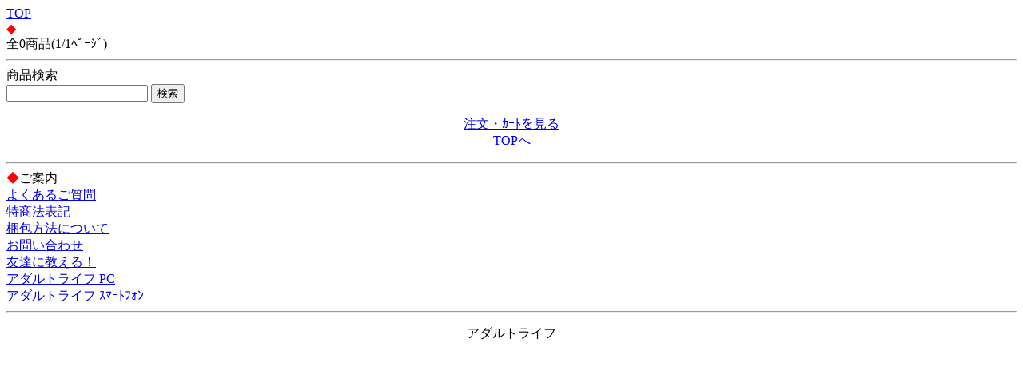

--- FILE ---
content_type: text/html; charset=Shift_JIS
request_url: http://adult-life.biz/m/view/193/1/
body_size: 937
content:
<!DOCTYPE HTML PUBLIC "-//W3C//DTD Compact HTML 1.0 Draft//EN">
<html>
<head>
<meta http-equiv="Content-Type" content="text/html; charset=Shift_JIS">
<title>｜ｱﾀﾞﾙﾄｸﾞｯｽﾞ通販 ｱﾀﾞﾙﾄﾗｲﾌ</title>
<meta name="description" content="を買うなら、アダルトライフで！こちらは、のｶﾃｺﾞﾘｰです。">
<meta name="keywords" content=",アダルトライフ">
<link rel="canonical" href="http://adult-life.biz/m/view/193/1/">
</head>
<body>
<a href="/m/menu.html?_order=20251105095624" accesskey="0" DIRECTKEY="0" NONUMBER>TOP</a><br>
<font color="red">◆</font><br>
全0商品(1/1ﾍﾟｰｼﾞ)<br>

<hr>



<form action="/m/view/sr.cgi" method="post">
<a name="category" id="category"></a><!---->商品検索<br>
<input name="order" type="hidden" value="20251105095624">
<input name="mode" type="hidden" value="do">
<input name="keyword" type="text">
<input name="検索" type="submit" value="検索"><br> 
</form>
<p align="center">
<a href="/m/icargo.cgi?_order=20251105095624" accesskey="9" DIRECTKEY="9" NONUMBER>注文・ｶｰﾄを見る</a><br>
<a href="/m/menu.html?_order=20251105095624" accesskey="0" DIRECTKEY="0" NONUMBER>TOPへ</a>
</p>
<hr>
<font color="red">◆</font>ご案内<br>
<A HREF="/m/qa/?_order=20251105095624">よくあるご質問</a><br>
<A HREF="/m/copy.html?_order=20251105095624">特商法表記</a><br>
<A HREF="/m/shopinfo/package.cgi?order=20251105095624">梱包方法について</a><br>
<a href="/m/view/mailto.cgi?order=20251105095624">お問い合わせ</a><br>
<a href="mailto:?body=ｱﾀﾞﾙﾄｸﾞｯｽﾞ通販 ｱﾀﾞﾙﾄﾗｲﾌ%0D%0Ahttp://adult-life.biz/m/">友達に教える！</a><br>
<a href="http://adult-life.biz/">アダルトライフ PC</a><br>
<a href="http://adult-life.biz/sp/">アダルトライフ ｽﾏｰﾄﾌｫﾝ</a>
<hr>
<p align="center">アダルトライフ</p>
<img src="http://58.188.97.205/112m/acclog.cgi?guid=ON&amp;referrer=" WIDTH="1" HEIGHT="1">
</body>
</html>
